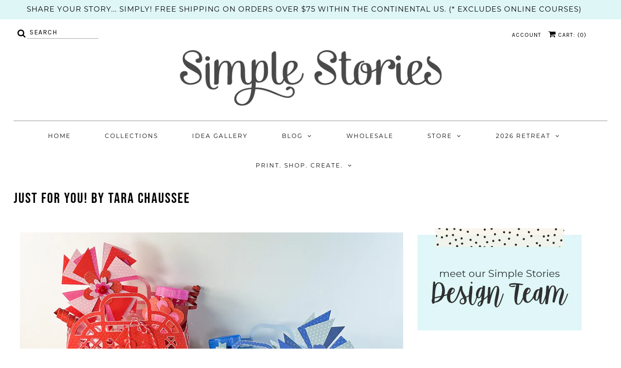

--- FILE ---
content_type: text/javascript; charset=utf-8
request_url: https://unpkg.com/eventemitter3@5.0.4/dist/eventemitter3.umd.min.js
body_size: 763
content:
!function(e,t){"object"==typeof exports&&"undefined"!=typeof module?module.exports=t():"function"==typeof define&&define.amd?define(t):(e="undefined"!=typeof globalThis?globalThis:e||self).EventEmitter3=t()}(this,function(){"use strict";function e(e){return e&&e.__esModule&&Object.prototype.hasOwnProperty.call(e,"default")?e.default:e}var t,n={exports:{}};var r=(t||(t=1,function(e){var t=Object.prototype.hasOwnProperty,n="~";function r(){}function o(e,t,n){this.fn=e,this.context=t,this.once=n||!1}function s(e,t,r,s,i){if("function"!=typeof r)throw new TypeError("The listener must be a function");var c=new o(r,s||e,i),f=n?n+t:t;return e._events[f]?e._events[f].fn?e._events[f]=[e._events[f],c]:e._events[f].push(c):(e._events[f]=c,e._eventsCount++),e}function i(e,t){0===--e._eventsCount?e._events=new r:delete e._events[t]}function c(){this._events=new r,this._eventsCount=0}Object.create&&(r.prototype=Object.create(null),(new r).__proto__||(n=!1)),c.prototype.eventNames=function(){var e,r,o=[];if(0===this._eventsCount)return o;for(r in e=this._events)t.call(e,r)&&o.push(n?r.slice(1):r);return Object.getOwnPropertySymbols?o.concat(Object.getOwnPropertySymbols(e)):o},c.prototype.listeners=function(e){var t=n?n+e:e,r=this._events[t];if(!r)return[];if(r.fn)return[r.fn];for(var o=0,s=r.length,i=new Array(s);o<s;o++)i[o]=r[o].fn;return i},c.prototype.listenerCount=function(e){var t=n?n+e:e,r=this._events[t];return r?r.fn?1:r.length:0},c.prototype.emit=function(e,t,r,o,s,i){var c=n?n+e:e;if(!this._events[c])return!1;var f,u,a=this._events[c],l=arguments.length;if(a.fn){switch(a.once&&this.removeListener(e,a.fn,void 0,!0),l){case 1:return a.fn.call(a.context),!0;case 2:return a.fn.call(a.context,t),!0;case 3:return a.fn.call(a.context,t,r),!0;case 4:return a.fn.call(a.context,t,r,o),!0;case 5:return a.fn.call(a.context,t,r,o,s),!0;case 6:return a.fn.call(a.context,t,r,o,s,i),!0}for(u=1,f=new Array(l-1);u<l;u++)f[u-1]=arguments[u];a.fn.apply(a.context,f)}else{var p,v=a.length;for(u=0;u<v;u++)switch(a[u].once&&this.removeListener(e,a[u].fn,void 0,!0),l){case 1:a[u].fn.call(a[u].context);break;case 2:a[u].fn.call(a[u].context,t);break;case 3:a[u].fn.call(a[u].context,t,r);break;case 4:a[u].fn.call(a[u].context,t,r,o);break;default:if(!f)for(p=1,f=new Array(l-1);p<l;p++)f[p-1]=arguments[p];a[u].fn.apply(a[u].context,f)}}return!0},c.prototype.on=function(e,t,n){return s(this,e,t,n,!1)},c.prototype.once=function(e,t,n){return s(this,e,t,n,!0)},c.prototype.removeListener=function(e,t,r,o){var s=n?n+e:e;if(!this._events[s])return this;if(!t)return i(this,s),this;var c=this._events[s];if(c.fn)c.fn!==t||o&&!c.once||r&&c.context!==r||i(this,s);else{for(var f=0,u=[],a=c.length;f<a;f++)(c[f].fn!==t||o&&!c[f].once||r&&c[f].context!==r)&&u.push(c[f]);u.length?this._events[s]=1===u.length?u[0]:u:i(this,s)}return this},c.prototype.removeAllListeners=function(e){var t;return e?(t=n?n+e:e,this._events[t]&&i(this,t)):(this._events=new r,this._eventsCount=0),this},c.prototype.off=c.prototype.removeListener,c.prototype.addListener=c.prototype.on,c.prefixed=n,c.EventEmitter=c,e.exports=c}(n)),n.exports);return e(r)});//# sourceMappingURL=eventemitter3.umd.min.js.map
